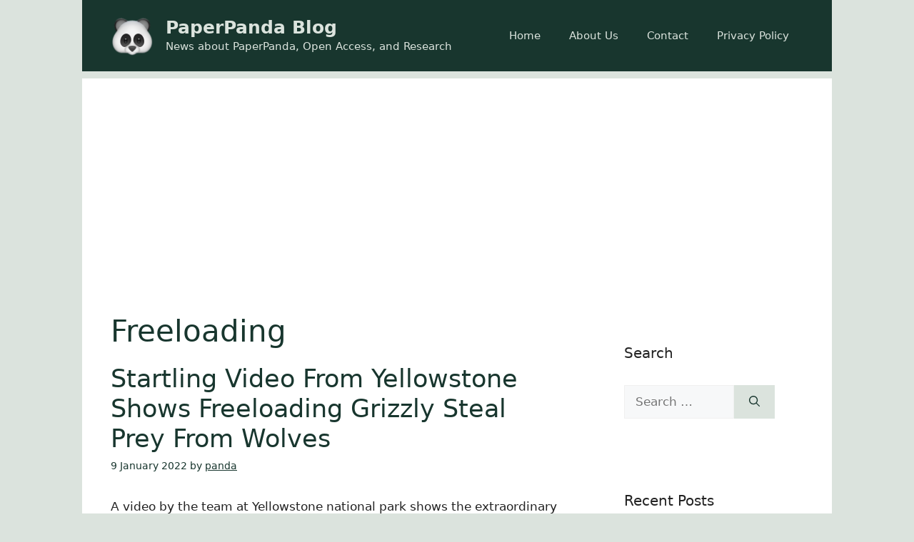

--- FILE ---
content_type: text/html; charset=utf-8
request_url: https://www.google.com/recaptcha/api2/aframe
body_size: 267
content:
<!DOCTYPE HTML><html><head><meta http-equiv="content-type" content="text/html; charset=UTF-8"></head><body><script nonce="mGi25l56wv2bxDL9MnDrKA">/** Anti-fraud and anti-abuse applications only. See google.com/recaptcha */ try{var clients={'sodar':'https://pagead2.googlesyndication.com/pagead/sodar?'};window.addEventListener("message",function(a){try{if(a.source===window.parent){var b=JSON.parse(a.data);var c=clients[b['id']];if(c){var d=document.createElement('img');d.src=c+b['params']+'&rc='+(localStorage.getItem("rc::a")?sessionStorage.getItem("rc::b"):"");window.document.body.appendChild(d);sessionStorage.setItem("rc::e",parseInt(sessionStorage.getItem("rc::e")||0)+1);localStorage.setItem("rc::h",'1768807731578');}}}catch(b){}});window.parent.postMessage("_grecaptcha_ready", "*");}catch(b){}</script></body></html>